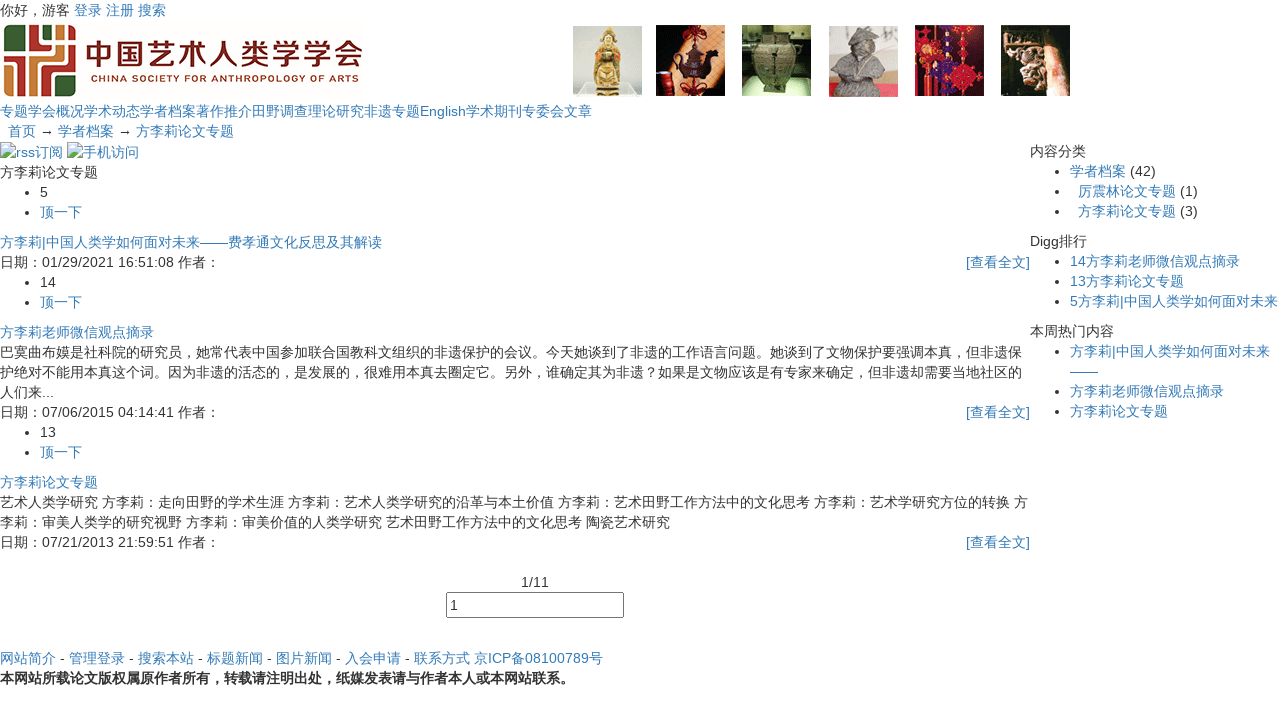

--- FILE ---
content_type: text/html; charset=utf-8
request_url: http://www.artanthropology.com/list.aspx?cid=77
body_size: 43724
content:

<!DOCTYPE html PUBLIC "-//W3C//DTD XHTML 1.0 Transitional//EN" "http://www.w3.org/TR/xhtml1/DTD/xhtml1-transitional.dtd">
<html xmlns="http://www.w3.org/1999/xhtml" lang="zh">
<head>
<title>方李莉论文专题|艺术人类学</title>
<meta http-equiv="content-type" content="text/html;charset=utf-8"/>

<meta http-equiv="X-UA-Compatible" content="IE=edge,chrome=1" />
<meta name="viewport" content="width=device-width,  initial-scale=1, minimum-scale=1, maximum-scale=1, user-scalable=no" />
<meta name="HandheldFriendly" content="true" />
<meta http-equiv="Cache-Control" content="must-revalidate,no-cache" />
<meta name="format-detection" content="telephone=no"/>
<meta name="apple-mobile-web-app-capable" content="yes"/>


<link rel="icon" href="favicon.ico" type="image/x-icon"/>
<link rel="shortcut icon" href="favicon.ico" type="image/x-icon"/>
<meta name="description" content="中国艺术人类学网是由中国艺术人类学学会主办,中国艺术人类学学会是经中华人民共和国国务院批准并备案，由中华人民共和国文化部直接管理的国家一级学会。"/>
<meta name="keywords" content="中国艺术人类学,艺术人类学研究中心,中国艺术研究院，人类学，音乐人类学，影视人类学"/>
<link rel="canonical" href="http://www.artanthropology.com/list.aspx?cid=77"/>
<link rel="stylesheet" href="style/iwms/style.css" type="text/css"/>
<link href="bootstrap/css/bootstrap.min.css" rel="stylesheet">
<meta name="generator" content="iwms网站管理系统"/>
<script type="text/javascript" src="inc/jquery.js"></script>
<script type="text/javascript" src="inc/iwms.js"></script>
<link rel="alternate" type="application/rss+xml" title="方李莉论文专题|艺术人类学" href="rssFeed.aspx?cid=77"/>
</head>
<body>

<div class="topBar">
	<div class="twidth">
	
	<div style="float:right">
		<script type="text/javascript" src="inc/language.js"></script>
	</div>
	
	<div id="topUser">你好，游客 <a href="#" onclick="iwms.logPop()">登录</a>
	<a href="memberreg.aspx" rel="nofollow">注册</a>
	<a href="search.aspx" rel="nofollow">搜索</a>
	</div>
	</div>
</div>
<div class="twidth">
<div id="sitehead">
<div class="l"></div>
<div class="r"></div>
<div class="m">
	<table width="100%">
	<tr align="center"><td width="160">
	<a href="http://www.artanthropology.com/"><img src="[data-uri]" alt="" /></a>
	</td><td>
	<img style="vertical-align: middle; border: 0; margin: 0px;" src="aa/adtop.gif" alt="" width="510" height="73" />
	</td>
	</tr></table>
</div>
</div>
<div id="navbar">
<div class="l"></div>
<div class="r"></div>
<div class="m">
	<a href="list.aspx?cid=4" class="first" title="4">专题</a><a href="list.aspx?cid=6" title="6">学会概况</a><a href="list.aspx?cid=10">学术动态</a><a href="list.aspx?cid=9" class="thisclass" title="9">学者档案</a><a href="list.aspx?cid=17" title="17">著作推介</a><a href="list.aspx?cid=8" title="8">田野调查</a><a href="list.aspx?cid=7">理论研究</a><a href="list.aspx?cid=47">非遗专题</a><a href="list.aspx?cid=53" title="53">English</a><a href="list.aspx?cid=64" title="64">学术期刊</a><a href="list.aspx?cid=83">专委会</a><a href="https://mp.weixin.qq.com/s/kuHvck8AlKUUly_CqaAclw">文章</a>

</div>
</div>

<div id="navsub">
<div class="l"></div>
<div class="r"></div>
<div class="m">
	<div style="width:40%;float:left;">&nbsp; <a href="default.aspx">首页</a> → <a href="list.aspx?cid=9">学者档案</a> → <a href="list.aspx?cid=77">方李莉论文专题</a></div>
	<div style="width:60%;float:right;">
	<script type="text/javascript">
	bRoll.init([]);
	</script>
	</div>
</div>
</div>

<table id="middle" cellpadding="0" cellspacing="0" width="100%">
<tr align="left" valign="top">
<td>
	<div class="mframe mR">
	<div class="tl"></div>
	<div class="tr"></div>
	<div class="tm">
		<div class="moreR"><a href="rssFeed.aspx?cid=77" target="_blank"><img src="pic/b.gif" class="icoRss" alt="rss订阅"/></a> <a href="wap.aspx?cid=77" target="_blank"><img src="pic/b.gif" class="icoWap" alt="手机访问"/></a>&nbsp;</div>
			<span class="tt">方李莉论文专题</span>
	</div>
	<div class="wrapper">
	<div class="ml"></div>
	<div class="mr"></div>
	<div class="mm">
		
		
		
			<div class="summary">
				
				<div class="diggC"><ul class="digg"><li class="digg1">5</li><li class="digg2"><a href="###" onclick="iwms.diggIt(this,2160)">顶一下</a></li></ul></div>
				<div class="cont">
				<div class="title"><a href="show.aspx?id=2160&amp;cid=77" class="nLink">方李莉|中国人类学如何面对未来——费孝通文化反思及其解读</a></div>
				<div class="sum"></div>
				<div class="foot">
					<div style="float:right"><a href="show.aspx?id=2160&amp;cid=77">[查看全文]</a></div>
					日期：<span>01/29/2021 16:51:08</span>
					作者：
					
				</div>
			</div></div>
		
			<div class="summary">
				<div class="hr"></div>
				<div class="diggC"><ul class="digg"><li class="digg1">14</li><li class="digg2"><a href="###" onclick="iwms.diggIt(this,1781)">顶一下</a></li></ul></div>
				<div class="cont">
				<div class="title"><a href="show.aspx?id=1781&amp;cid=77" class="nLink">方李莉老师微信观点摘录</a></div>
				<div class="sum">巴寞曲布嫫是社科院的研究员，她常代表中国参加联合国教科文组织的非遗保护的会议。今天她谈到了非遗的工作语言问题。她谈到了文物保护要强调本真，但非遗保护绝对不能用本真这个词。因为非遗的活态的，是发展的，很难用本真去圈定它。另外，谁确定其为非遗？如果是文物应该是有专家来确定，但非遗却需要当地社区的人们来...</div>
				<div class="foot">
					<div style="float:right"><a href="show.aspx?id=1781&amp;cid=77">[查看全文]</a></div>
					日期：<span>07/06/2015 04:14:41</span>
					作者：
					
				</div>
			</div></div>
		
			<div class="summary">
				<div class="hr"></div>
				<div class="diggC"><ul class="digg"><li class="digg1">13</li><li class="digg2"><a href="###" onclick="iwms.diggIt(this,1422)">顶一下</a></li></ul></div>
				<div class="cont">
				<div class="title"><a href="show.aspx?id=1422&amp;cid=77" class="nLink">方李莉论文专题</a></div>
				<div class="sum">艺术人类学研究 方李莉：走向田野的学术生涯 方李莉：艺术人类学研究的沿革与本土价值 方李莉：艺术田野工作方法中的文化思考 方李莉：艺术学研究方位的转换 方李莉：审美人类学的研究视野 方李莉：审美价值的人类学研究 艺术田野工作方法中的文化思考 陶瓷艺术研究</div>
				<div class="foot">
					<div style="float:right"><a href="show.aspx?id=1422&amp;cid=77">[查看全文]</a></div>
					日期：<span>07/21/2013 21:59:51</span>
					作者：
					
				</div>
			</div></div>
		
		
<div class="pager"><ul><li class="p_total">1/1</li><li class="p_current">1</li><li><div><input type="text" value="1" onkeydown="pager.Jump(event,this)"/></div><script type="text/javascript" src="inc/pager.js"></script><script type="text/javascript">var pager=new iwmsPager(1,1,false);</script></li></ul></div>

		
	</div>
	</div>
	<div class="bl"></div>
	<div class="br"></div>
	<div class="bm"></div>
	</div>
</td>
<td width="250">
	<div class="lframe">
	<div class="tl"></div>
	<div class="tr"></div>
	<div class="tm">
		<span class="tt">内容分类</span>
	</div>
	<div class="wrapper">
	<div class="ml"></div>
	<div class="mr"></div>
	<div class="mm">
		
		<ul class="sList">
		
				<li>
				
				<a href="list.aspx?cid=9">学者档案</a>
				<span class="gray">(42)</span>
				</li>
			
				<li>
				&nbsp; 
				<a href="list.aspx?cid=75" target="_blank">厉震林论文专题</a>
				<span class="gray">(1)</span>
				</li>
			
				<li>
				&nbsp; 
				<a href="list.aspx?cid=77" class="sOpen">方李莉论文专题</a>
				<span class="gray">(3)</span>
				</li>
			
		</ul>
	</div>
	</div>
	<div class="bl"></div>
	<div class="br"></div>
	<div class="bm"></div>
	</div>
	
	<div class="lframe">
	<div class="tl"></div>
	<div class="tr"></div>
	<div class="tm">
		<span class="tt">Digg排行</span>
	</div>
	<div class="wrapper">
	<div class="ml"></div>
	<div class="mr"></div>
	<div class="mm">
		<ul class="dnl">
<li><a href="show.aspx?id=1781&amp;cid=77"><span class="diggN">14</span>方李莉老师微信观点摘录</a></li>
<li><a href="show.aspx?id=1422&amp;cid=77"><span class="diggN">13</span>方李莉论文专题</a></li>
<li><a href="show.aspx?id=2160&amp;cid=77" title="方李莉|中国人类学如何面对未来——费孝通文化反思及其解读"><span class="diggN">5</span>方李莉|中国人类学如何面对未来</a></li>
</ul>
	</div>
	</div>
	<div class="bl"></div>
	<div class="br"></div>
	<div class="bm"></div>
	</div>
	
	<div class="dayhot">
	<div class="tl"></div>
	<div class="tr"></div>
	<div class="tm">
		<span class="tt">本周热门内容</span>
	</div>
	<div class="wrapper">
	<div class="ml"></div>
	<div class="mr"></div>
	<div class="mm">
		<ul class="nl">
<li><a href="show.aspx?id=2160&amp;cid=77" title="方李莉|中国人类学如何面对未来——费孝通文化反思及其解读">方李莉|中国人类学如何面对未来——</a></li>
<li><a href="show.aspx?id=1781&amp;cid=77">方李莉老师微信观点摘录</a></li>
<li><a href="show.aspx?id=1422&amp;cid=77">方李莉论文专题</a></li>
</ul>
	</div>
	</div>
	<div class="bl"></div>
	<div class="br"></div>
	<div class="bm"></div>
	</div>
	
	
	
</td>
</tr>
</table>

<div id="footer">
	
	<p><a title="关于中国艺术人类学学会" href="n1c6.aspx">网站简介</a>&nbsp;-&nbsp;<a title="管理登录" href="admin_login.aspx" target="_blank">管理登录</a>&nbsp;-&nbsp;<a title="搜索本站" href="search.aspx">搜索本站</a>&nbsp;-&nbsp;<a title="标题新闻" href="bulletin.aspx">标题新闻</a>&nbsp;- <a href="imgindex.aspx" target="_blank">图片新闻</a>&nbsp;-&nbsp;<a title="中国艺术人类学学会会员申请表" href="aa/huiyuanshenqingbiao.doc" target="_blank">入会申请</a>&nbsp;-&nbsp;<a title="联系中国艺术人类学会" href="n13c6.aspx">联系方式</a>&nbsp;<a href="https://beian.miit.gov.cn/">京ICP备08100789号</a><br /><strong>本网站所载论文版权属原作者所有，转载请注明出处，纸媒发表请与作者本人或本网站联系。</strong></p>
<script src="https://s15.cnzz.com/stat.php?id=3653934&amp;web_id=3653934" type="hidden" language="JavaScript"></script> 
	
	
	<script>
	var _hmt = _hmt || [];
	(function() {
	  var hm = document.createElement("script");
	  hm.src = "https://hm.baidu.com/hm.js?4cbd3bb442c9f4892bcd81cacfac0d96";
	  var s = document.getElementsByTagName("script")[0]; 
	  s.parentNode.insertBefore(hm, s);
	})();
	</script>

</div>
</div>
</body>
</html>